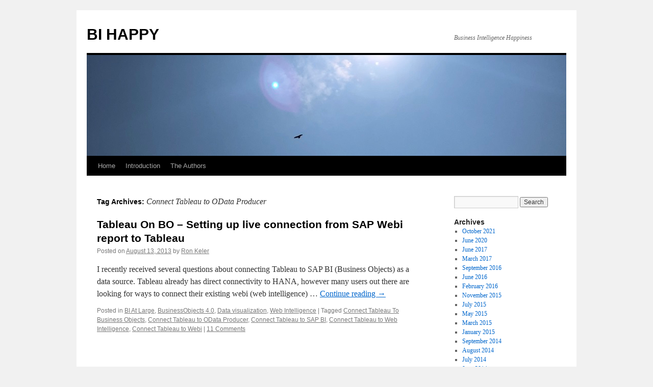

--- FILE ---
content_type: text/html; charset=UTF-8
request_url: https://bihappyblog.com/tag/connect-tableau-to-odata-producer/
body_size: 3490
content:
<!DOCTYPE html>
<html lang="en-US">
<head>
<meta charset="UTF-8" />
<title>
Connect Tableau to OData Producer | BI HAPPY	</title>
<link rel="profile" href="https://gmpg.org/xfn/11" />
<link rel="stylesheet" type="text/css" media="all" href="https://bihappyblog.com/wp-content/themes/twentyten/style.css?ver=20190507" />
<link rel="pingback" href="https://bihappyblog.com/xmlrpc.php">
<meta name='robots' content='max-image-preview:large' />
<link rel='dns-prefetch' href='//s.w.org' />
<link rel="alternate" type="application/rss+xml" title="BI HAPPY &raquo; Feed" href="https://bihappyblog.com/feed/" />
<link rel="alternate" type="application/rss+xml" title="BI HAPPY &raquo; Comments Feed" href="https://bihappyblog.com/comments/feed/" />
<link rel="alternate" type="application/rss+xml" title="BI HAPPY &raquo; Connect Tableau to OData Producer Tag Feed" href="https://bihappyblog.com/tag/connect-tableau-to-odata-producer/feed/" />
		<script type="text/javascript">
			window._wpemojiSettings = {"baseUrl":"https:\/\/s.w.org\/images\/core\/emoji\/13.0.1\/72x72\/","ext":".png","svgUrl":"https:\/\/s.w.org\/images\/core\/emoji\/13.0.1\/svg\/","svgExt":".svg","source":{"concatemoji":"https:\/\/bihappyblog.com\/wp-includes\/js\/wp-emoji-release.min.js?ver=5.7.14"}};
			!function(e,a,t){var n,r,o,i=a.createElement("canvas"),p=i.getContext&&i.getContext("2d");function s(e,t){var a=String.fromCharCode;p.clearRect(0,0,i.width,i.height),p.fillText(a.apply(this,e),0,0);e=i.toDataURL();return p.clearRect(0,0,i.width,i.height),p.fillText(a.apply(this,t),0,0),e===i.toDataURL()}function c(e){var t=a.createElement("script");t.src=e,t.defer=t.type="text/javascript",a.getElementsByTagName("head")[0].appendChild(t)}for(o=Array("flag","emoji"),t.supports={everything:!0,everythingExceptFlag:!0},r=0;r<o.length;r++)t.supports[o[r]]=function(e){if(!p||!p.fillText)return!1;switch(p.textBaseline="top",p.font="600 32px Arial",e){case"flag":return s([127987,65039,8205,9895,65039],[127987,65039,8203,9895,65039])?!1:!s([55356,56826,55356,56819],[55356,56826,8203,55356,56819])&&!s([55356,57332,56128,56423,56128,56418,56128,56421,56128,56430,56128,56423,56128,56447],[55356,57332,8203,56128,56423,8203,56128,56418,8203,56128,56421,8203,56128,56430,8203,56128,56423,8203,56128,56447]);case"emoji":return!s([55357,56424,8205,55356,57212],[55357,56424,8203,55356,57212])}return!1}(o[r]),t.supports.everything=t.supports.everything&&t.supports[o[r]],"flag"!==o[r]&&(t.supports.everythingExceptFlag=t.supports.everythingExceptFlag&&t.supports[o[r]]);t.supports.everythingExceptFlag=t.supports.everythingExceptFlag&&!t.supports.flag,t.DOMReady=!1,t.readyCallback=function(){t.DOMReady=!0},t.supports.everything||(n=function(){t.readyCallback()},a.addEventListener?(a.addEventListener("DOMContentLoaded",n,!1),e.addEventListener("load",n,!1)):(e.attachEvent("onload",n),a.attachEvent("onreadystatechange",function(){"complete"===a.readyState&&t.readyCallback()})),(n=t.source||{}).concatemoji?c(n.concatemoji):n.wpemoji&&n.twemoji&&(c(n.twemoji),c(n.wpemoji)))}(window,document,window._wpemojiSettings);
		</script>
		<style type="text/css">
img.wp-smiley,
img.emoji {
	display: inline !important;
	border: none !important;
	box-shadow: none !important;
	height: 1em !important;
	width: 1em !important;
	margin: 0 .07em !important;
	vertical-align: -0.1em !important;
	background: none !important;
	padding: 0 !important;
}
</style>
	<link rel='stylesheet' id='wp-block-library-css'  href='https://bihappyblog.com/wp-includes/css/dist/block-library/style.min.css?ver=5.7.14' type='text/css' media='all' />
<link rel='stylesheet' id='wp-block-library-theme-css'  href='https://bihappyblog.com/wp-includes/css/dist/block-library/theme.min.css?ver=5.7.14' type='text/css' media='all' />
<link rel='stylesheet' id='twentyten-block-style-css'  href='https://bihappyblog.com/wp-content/themes/twentyten/blocks.css?ver=20181218' type='text/css' media='all' />
<link rel="https://api.w.org/" href="https://bihappyblog.com/wp-json/" /><link rel="alternate" type="application/json" href="https://bihappyblog.com/wp-json/wp/v2/tags/308" /><link rel="EditURI" type="application/rsd+xml" title="RSD" href="https://bihappyblog.com/xmlrpc.php?rsd" />
<link rel="wlwmanifest" type="application/wlwmanifest+xml" href="https://bihappyblog.com/wp-includes/wlwmanifest.xml" /> 
<meta name="generator" content="WordPress 5.7.14" />
</head>

<body class="archive tag tag-connect-tableau-to-odata-producer tag-308 custom-background">
<div id="wrapper" class="hfeed">
	<div id="header">
		<div id="masthead">
			<div id="branding" role="banner">
								<div id="site-title">
					<span>
						<a href="https://bihappyblog.com/" title="BI HAPPY" rel="home">BI HAPPY</a>
					</span>
				</div>
				<div id="site-description">Business Intelligence Happiness</div>

									<img src="https://bihappyblog.com/wp-content/uploads/2020/06/IMG_7828.jpg" width="940" height="198" alt="" />
								</div><!-- #branding -->

			<div id="access" role="navigation">
								<div class="skip-link screen-reader-text"><a href="#content" title="Skip to content">Skip to content</a></div>
				<div class="menu"><ul>
<li ><a href="https://bihappyblog.com/">Home</a></li><li class="page_item page-item-20"><a href="https://bihappyblog.com/welcome-to-bi-happy/">Introduction</a></li>
<li class="page_item page-item-58"><a href="https://bihappyblog.com/about/">The Authors</a></li>
</ul></div>
			</div><!-- #access -->
		</div><!-- #masthead -->
	</div><!-- #header -->

	<div id="main">

		<div id="container">
			<div id="content" role="main">

				<h1 class="page-title">
				Tag Archives: <span>Connect Tableau to OData Producer</span>				</h1>

				



	
			<div id="post-818" class="post-818 post type-post status-publish format-standard hentry category-bi-at-large category-businessobjects-4-0 category-data-visualization-2 category-web-intelligence tag-connect-tableau-to-business-objects tag-connect-tableau-to-odata-producer tag-connect-tableau-to-sap-bi tag-connect-tableau-to-web-intelligence tag-connect-tableau-to-webi">
			<h2 class="entry-title"><a href="https://bihappyblog.com/2013/08/13/tableau-on-bo-%e2%80%93-setting-up-live-connection-from-sap-webi-report-to-tableau/" rel="bookmark">Tableau On BO – Setting up live connection from SAP Webi report to Tableau</a></h2>

			<div class="entry-meta">
				<span class="meta-prep meta-prep-author">Posted on</span> <a href="https://bihappyblog.com/2013/08/13/tableau-on-bo-%e2%80%93-setting-up-live-connection-from-sap-webi-report-to-tableau/" title="9:46 pm" rel="bookmark"><span class="entry-date">August 13, 2013</span></a> <span class="meta-sep">by</span> <span class="author vcard"><a class="url fn n" href="https://bihappyblog.com/author/ronkeleryahoo-com/" title="View all posts by Ron Keler">Ron Keler</a></span>			</div><!-- .entry-meta -->

					<div class="entry-summary">
				<p>I recently received several questions about connecting Tableau to SAP BI (Business Objects) as a data source. Tableau already has direct connectivity to HANA, however many users out there are looking for ways to connect their existing webi (web intelligence) &hellip; <a href="https://bihappyblog.com/2013/08/13/tableau-on-bo-%e2%80%93-setting-up-live-connection-from-sap-webi-report-to-tableau/">Continue reading <span class="meta-nav">&rarr;</span></a></p>
			</div><!-- .entry-summary -->
	
			<div class="entry-utility">
									<span class="cat-links">
						<span class="entry-utility-prep entry-utility-prep-cat-links">Posted in</span> <a href="https://bihappyblog.com/category/bi-at-large/" rel="category tag">BI At Large</a>, <a href="https://bihappyblog.com/category/businessobjects-4-0/" rel="category tag">BusinessObjects 4.0</a>, <a href="https://bihappyblog.com/category/data-visualization-2/" rel="category tag">Data visualization</a>, <a href="https://bihappyblog.com/category/web-intelligence/" rel="category tag">Web Intelligence</a>					</span>
					<span class="meta-sep">|</span>
				
								<span class="tag-links">
					<span class="entry-utility-prep entry-utility-prep-tag-links">Tagged</span> <a href="https://bihappyblog.com/tag/connect-tableau-to-business-objects/" rel="tag">Connect Tableau To Business Objects</a>, <a href="https://bihappyblog.com/tag/connect-tableau-to-odata-producer/" rel="tag">Connect Tableau to OData Producer</a>, <a href="https://bihappyblog.com/tag/connect-tableau-to-sap-bi/" rel="tag">Connect Tableau to SAP BI</a>, <a href="https://bihappyblog.com/tag/connect-tableau-to-web-intelligence/" rel="tag">Connect Tableau to Web Intelligence</a>, <a href="https://bihappyblog.com/tag/connect-tableau-to-webi/" rel="tag">Connect Tableau to Webi</a>				</span>
				<span class="meta-sep">|</span>
				
				<span class="comments-link"><a href="https://bihappyblog.com/2013/08/13/tableau-on-bo-%e2%80%93-setting-up-live-connection-from-sap-webi-report-to-tableau/#comments">11 Comments</a></span>

							</div><!-- .entry-utility -->
		</div><!-- #post-818 -->

		
	

			</div><!-- #content -->
		</div><!-- #container -->


		<div id="primary" class="widget-area" role="complementary">
			<ul class="xoxo">


			<li id="search" class="widget-container widget_search">
				<form role="search" method="get" id="searchform" class="searchform" action="https://bihappyblog.com/">
				<div>
					<label class="screen-reader-text" for="s">Search for:</label>
					<input type="text" value="" name="s" id="s" />
					<input type="submit" id="searchsubmit" value="Search" />
				</div>
			</form>			</li>

			<li id="archives" class="widget-container">
				<h3 class="widget-title">Archives</h3>
				<ul>
						<li><a href='https://bihappyblog.com/2021/10/'>October 2021</a></li>
	<li><a href='https://bihappyblog.com/2020/06/'>June 2020</a></li>
	<li><a href='https://bihappyblog.com/2017/06/'>June 2017</a></li>
	<li><a href='https://bihappyblog.com/2017/03/'>March 2017</a></li>
	<li><a href='https://bihappyblog.com/2016/09/'>September 2016</a></li>
	<li><a href='https://bihappyblog.com/2016/06/'>June 2016</a></li>
	<li><a href='https://bihappyblog.com/2016/02/'>February 2016</a></li>
	<li><a href='https://bihappyblog.com/2015/11/'>November 2015</a></li>
	<li><a href='https://bihappyblog.com/2015/07/'>July 2015</a></li>
	<li><a href='https://bihappyblog.com/2015/05/'>May 2015</a></li>
	<li><a href='https://bihappyblog.com/2015/03/'>March 2015</a></li>
	<li><a href='https://bihappyblog.com/2015/01/'>January 2015</a></li>
	<li><a href='https://bihappyblog.com/2014/09/'>September 2014</a></li>
	<li><a href='https://bihappyblog.com/2014/08/'>August 2014</a></li>
	<li><a href='https://bihappyblog.com/2014/07/'>July 2014</a></li>
	<li><a href='https://bihappyblog.com/2014/06/'>June 2014</a></li>
	<li><a href='https://bihappyblog.com/2014/03/'>March 2014</a></li>
	<li><a href='https://bihappyblog.com/2014/02/'>February 2014</a></li>
	<li><a href='https://bihappyblog.com/2014/01/'>January 2014</a></li>
	<li><a href='https://bihappyblog.com/2013/12/'>December 2013</a></li>
	<li><a href='https://bihappyblog.com/2013/10/'>October 2013</a></li>
	<li><a href='https://bihappyblog.com/2013/08/'>August 2013</a></li>
	<li><a href='https://bihappyblog.com/2013/07/'>July 2013</a></li>
	<li><a href='https://bihappyblog.com/2013/06/'>June 2013</a></li>
	<li><a href='https://bihappyblog.com/2013/04/'>April 2013</a></li>
	<li><a href='https://bihappyblog.com/2013/03/'>March 2013</a></li>
	<li><a href='https://bihappyblog.com/2013/02/'>February 2013</a></li>
	<li><a href='https://bihappyblog.com/2012/12/'>December 2012</a></li>
	<li><a href='https://bihappyblog.com/2012/11/'>November 2012</a></li>
	<li><a href='https://bihappyblog.com/2012/10/'>October 2012</a></li>
	<li><a href='https://bihappyblog.com/2012/09/'>September 2012</a></li>
	<li><a href='https://bihappyblog.com/2012/08/'>August 2012</a></li>
	<li><a href='https://bihappyblog.com/2012/07/'>July 2012</a></li>
	<li><a href='https://bihappyblog.com/2012/06/'>June 2012</a></li>
	<li><a href='https://bihappyblog.com/2012/05/'>May 2012</a></li>
	<li><a href='https://bihappyblog.com/2012/04/'>April 2012</a></li>
	<li><a href='https://bihappyblog.com/2012/03/'>March 2012</a></li>
	<li><a href='https://bihappyblog.com/2012/02/'>February 2012</a></li>
	<li><a href='https://bihappyblog.com/2012/01/'>January 2012</a></li>
	<li><a href='https://bihappyblog.com/2011/12/'>December 2011</a></li>
	<li><a href='https://bihappyblog.com/2011/11/'>November 2011</a></li>
	<li><a href='https://bihappyblog.com/2011/10/'>October 2011</a></li>
	<li><a href='https://bihappyblog.com/2011/09/'>September 2011</a></li>
	<li><a href='https://bihappyblog.com/2011/08/'>August 2011</a></li>
	<li><a href='https://bihappyblog.com/2011/07/'>July 2011</a></li>
	<li><a href='https://bihappyblog.com/2011/06/'>June 2011</a></li>
	<li><a href='https://bihappyblog.com/2011/05/'>May 2011</a></li>
	<li><a href='https://bihappyblog.com/2011/04/'>April 2011</a></li>
	<li><a href='https://bihappyblog.com/2011/03/'>March 2011</a></li>
	<li><a href='https://bihappyblog.com/2011/02/'>February 2011</a></li>
	<li><a href='https://bihappyblog.com/2011/01/'>January 2011</a></li>
				</ul>
			</li>

			<li id="meta" class="widget-container">
				<h3 class="widget-title">Meta</h3>
				<ul>
										<li><a href="https://bihappyblog.com/wp-login.php">Log in</a></li>
									</ul>
			</li>

					</ul>
		</div><!-- #primary .widget-area -->

	</div><!-- #main -->

	<div id="footer" role="contentinfo">
		<div id="colophon">



			<div id="footer-widget-area" role="complementary">

				<div id="first" class="widget-area">
					<ul class="xoxo">
						<li id="text-3" class="widget-container widget_text">			<div class="textwidget"><script>
  (function(i,s,o,g,r,a,m){i['GoogleAnalyticsObject']=r;i[r]=i[r]||function(){
  (i[r].q=i[r].q||[]).push(arguments)},i[r].l=1*new Date();a=s.createElement(o),
  m=s.getElementsByTagName(o)[0];a.async=1;a.src=g;m.parentNode.insertBefore(a,m)
  })(window,document,'script','//www.google-analytics.com/analytics.js','ga');

  ga('create', 'UA-23585618-1', 'bihappyblog.com');
  ga('send', 'pageview');

</script></div>
		</li>					</ul>
				</div><!-- #first .widget-area -->




			</div><!-- #footer-widget-area -->

			<div id="site-info">
				<a href="https://bihappyblog.com/" title="BI HAPPY" rel="home">
					BI HAPPY				</a>
							</div><!-- #site-info -->

			<div id="site-generator">
								<a href="https://wordpress.org/" class="imprint" title="Semantic Personal Publishing Platform">
					Proudly powered by WordPress.				</a>
			</div><!-- #site-generator -->

		</div><!-- #colophon -->
	</div><!-- #footer -->

</div><!-- #wrapper -->

<script type='text/javascript' src='https://bihappyblog.com/wp-includes/js/wp-embed.min.js?ver=5.7.14' id='wp-embed-js'></script>
</body>
</html>


--- FILE ---
content_type: text/plain
request_url: https://www.google-analytics.com/j/collect?v=1&_v=j102&a=379921664&t=pageview&_s=1&dl=https%3A%2F%2Fbihappyblog.com%2Ftag%2Fconnect-tableau-to-odata-producer%2F&ul=en-us%40posix&dt=Connect%20Tableau%20to%20OData%20Producer%20%7C%20BI%20HAPPY&sr=1280x720&vp=1280x720&_u=IEBAAAABAAAAACAAI~&jid=1457275591&gjid=11696258&cid=1027902793.1768772029&tid=UA-23585618-1&_gid=735559709.1768772029&_r=1&_slc=1&z=436216273
body_size: -450
content:
2,cG-1WWHW7JH83